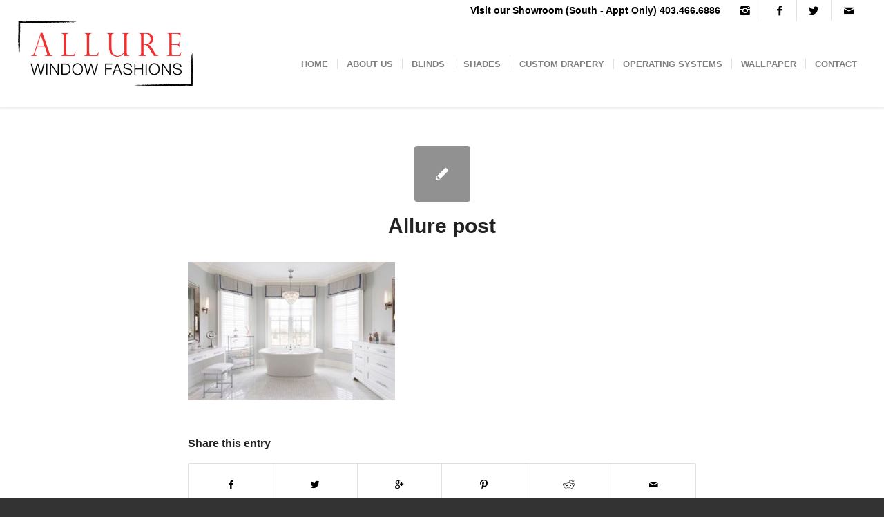

--- FILE ---
content_type: text/html; charset=UTF-8
request_url: https://allurewindowfashions.ca/kriesi-at/allure-post/
body_size: 11060
content:
<!DOCTYPE html><html dir="ltr" lang="en-US" prefix="og: https://ogp.me/ns#" class="html_stretched responsive av-preloader-disabled av-custom-lightbox  html_header_top html_logo_left html_main_nav_header html_menu_right html_custom html_header_sticky html_header_shrinking_disabled html_header_topbar_active html_mobile_menu_phone html_header_searchicon_disabled html_content_align_center html_header_unstick_top_disabled html_header_stretch html_minimal_header html_minimal_header_shadow html_av-submenu-hidden html_av-submenu-display-click html_av-overlay-side html_av-overlay-side-classic html_av-submenu-noclone html_entry_id_5227 av-no-preview html_text_menu_active "><head><meta charset="UTF-8" /><meta name="robots" content="index, follow" /><meta name="viewport" content="width=device-width, initial-scale=1, maximum-scale=1"><title>Allure post | Allure Window Fashions</title><style>img:is([sizes="auto" i], [sizes^="auto," i]) { contain-intrinsic-size: 3000px 1500px }</style><meta name="robots" content="max-image-preview:large" /><meta name="author" content="Allure Window Fashions"/><link rel="canonical" href="https://allurewindowfashions.ca/kriesi-at/allure-post/" /><meta name="generator" content="All in One SEO (AIOSEO) 4.9.3" /><meta property="og:locale" content="en_US" /><meta property="og:site_name" content="Allure Window Fashions" /><meta property="og:type" content="article" /><meta property="og:title" content="Allure post | Allure Window Fashions" /><meta property="og:url" content="https://allurewindowfashions.ca/kriesi-at/allure-post/" /><meta property="article:published_time" content="2016-09-01T22:14:53+00:00" /><meta property="article:modified_time" content="2016-09-01T22:14:53+00:00" /><meta name="twitter:card" content="summary" /><meta name="twitter:title" content="Allure post | Allure Window Fashions" /> <script type="application/ld+json" class="aioseo-schema">{"@context":"https:\/\/schema.org","@graph":[{"@type":"BreadcrumbList","@id":"https:\/\/allurewindowfashions.ca\/kriesi-at\/allure-post\/#breadcrumblist","itemListElement":[{"@type":"ListItem","@id":"https:\/\/allurewindowfashions.ca#listItem","position":1,"name":"Home","item":"https:\/\/allurewindowfashions.ca","nextItem":{"@type":"ListItem","@id":"https:\/\/allurewindowfashions.ca\/kriesi-at\/allure-post\/#listItem","name":"Allure post"}},{"@type":"ListItem","@id":"https:\/\/allurewindowfashions.ca\/kriesi-at\/allure-post\/#listItem","position":2,"name":"Allure post","previousItem":{"@type":"ListItem","@id":"https:\/\/allurewindowfashions.ca#listItem","name":"Home"}}]},{"@type":"ItemPage","@id":"https:\/\/allurewindowfashions.ca\/kriesi-at\/allure-post\/#itempage","url":"https:\/\/allurewindowfashions.ca\/kriesi-at\/allure-post\/","name":"Allure post | Allure Window Fashions","inLanguage":"en-US","isPartOf":{"@id":"https:\/\/allurewindowfashions.ca\/#website"},"breadcrumb":{"@id":"https:\/\/allurewindowfashions.ca\/kriesi-at\/allure-post\/#breadcrumblist"},"author":{"@id":"https:\/\/allurewindowfashions.ca\/author\/gotblinds\/#author"},"creator":{"@id":"https:\/\/allurewindowfashions.ca\/author\/gotblinds\/#author"},"datePublished":"2016-09-01T22:14:53+00:00","dateModified":"2016-09-01T22:14:53+00:00"},{"@type":"Organization","@id":"https:\/\/allurewindowfashions.ca\/#organization","name":"Allure Window Fashions","description":"Calgary Window Coverings, Blinds, Shades, Shutters & More","url":"https:\/\/allurewindowfashions.ca\/"},{"@type":"Person","@id":"https:\/\/allurewindowfashions.ca\/author\/gotblinds\/#author","url":"https:\/\/allurewindowfashions.ca\/author\/gotblinds\/","name":"Allure Window Fashions","image":{"@type":"ImageObject","@id":"https:\/\/allurewindowfashions.ca\/kriesi-at\/allure-post\/#authorImage","url":"https:\/\/secure.gravatar.com\/avatar\/25c9605e671005481094c936b676b8cfd779ff2011bbb565270f37e8ae3220ec?s=96&d=mm&r=g","width":96,"height":96,"caption":"Allure Window Fashions"}},{"@type":"WebSite","@id":"https:\/\/allurewindowfashions.ca\/#website","url":"https:\/\/allurewindowfashions.ca\/","name":"Allure Window Fashions | Calgary's #1 Choice For Window Coverings","description":"Calgary Window Coverings, Blinds, Shades, Shutters & More","inLanguage":"en-US","publisher":{"@id":"https:\/\/allurewindowfashions.ca\/#organization"}}]}</script> <link rel="alternate" type="application/rss+xml" title="Allure Window Fashions  &raquo; Feed" href="https://allurewindowfashions.ca/feed/" /><link rel="alternate" type="application/rss+xml" title="Allure Window Fashions  &raquo; Comments Feed" href="https://allurewindowfashions.ca/comments/feed/" /><link rel="alternate" type="application/rss+xml" title="Allure Window Fashions  &raquo; Allure post Comments Feed" href="https://allurewindowfashions.ca/kriesi-at/allure-post/feed/" /><link rel='stylesheet' id='admin_caching_style-css' href='https://allurewindowfashions.ca/wp-content/cache/autoptimize/css/autoptimize_single_38a8d868bd12320fb7a030778388174f.css?ver=6.8.3' type='text/css' media='all' /><link rel='stylesheet' id='wp-block-library-css' href='https://allurewindowfashions.ca/wp-includes/css/dist/block-library/style.min.css?ver=6.8.3' type='text/css' media='all' /><style id='classic-theme-styles-inline-css' type='text/css'>/*! This file is auto-generated */
.wp-block-button__link{color:#fff;background-color:#32373c;border-radius:9999px;box-shadow:none;text-decoration:none;padding:calc(.667em + 2px) calc(1.333em + 2px);font-size:1.125em}.wp-block-file__button{background:#32373c;color:#fff;text-decoration:none}</style><link rel='stylesheet' id='aioseo/css/src/vue/standalone/blocks/table-of-contents/global.scss-css' href='https://allurewindowfashions.ca/wp-content/cache/autoptimize/css/autoptimize_single_8aeaa129c1f80e6e5dbaa329351d1482.css?ver=4.9.3' type='text/css' media='all' /><style id='global-styles-inline-css' type='text/css'>:root{--wp--preset--aspect-ratio--square: 1;--wp--preset--aspect-ratio--4-3: 4/3;--wp--preset--aspect-ratio--3-4: 3/4;--wp--preset--aspect-ratio--3-2: 3/2;--wp--preset--aspect-ratio--2-3: 2/3;--wp--preset--aspect-ratio--16-9: 16/9;--wp--preset--aspect-ratio--9-16: 9/16;--wp--preset--color--black: #000000;--wp--preset--color--cyan-bluish-gray: #abb8c3;--wp--preset--color--white: #ffffff;--wp--preset--color--pale-pink: #f78da7;--wp--preset--color--vivid-red: #cf2e2e;--wp--preset--color--luminous-vivid-orange: #ff6900;--wp--preset--color--luminous-vivid-amber: #fcb900;--wp--preset--color--light-green-cyan: #7bdcb5;--wp--preset--color--vivid-green-cyan: #00d084;--wp--preset--color--pale-cyan-blue: #8ed1fc;--wp--preset--color--vivid-cyan-blue: #0693e3;--wp--preset--color--vivid-purple: #9b51e0;--wp--preset--gradient--vivid-cyan-blue-to-vivid-purple: linear-gradient(135deg,rgba(6,147,227,1) 0%,rgb(155,81,224) 100%);--wp--preset--gradient--light-green-cyan-to-vivid-green-cyan: linear-gradient(135deg,rgb(122,220,180) 0%,rgb(0,208,130) 100%);--wp--preset--gradient--luminous-vivid-amber-to-luminous-vivid-orange: linear-gradient(135deg,rgba(252,185,0,1) 0%,rgba(255,105,0,1) 100%);--wp--preset--gradient--luminous-vivid-orange-to-vivid-red: linear-gradient(135deg,rgba(255,105,0,1) 0%,rgb(207,46,46) 100%);--wp--preset--gradient--very-light-gray-to-cyan-bluish-gray: linear-gradient(135deg,rgb(238,238,238) 0%,rgb(169,184,195) 100%);--wp--preset--gradient--cool-to-warm-spectrum: linear-gradient(135deg,rgb(74,234,220) 0%,rgb(151,120,209) 20%,rgb(207,42,186) 40%,rgb(238,44,130) 60%,rgb(251,105,98) 80%,rgb(254,248,76) 100%);--wp--preset--gradient--blush-light-purple: linear-gradient(135deg,rgb(255,206,236) 0%,rgb(152,150,240) 100%);--wp--preset--gradient--blush-bordeaux: linear-gradient(135deg,rgb(254,205,165) 0%,rgb(254,45,45) 50%,rgb(107,0,62) 100%);--wp--preset--gradient--luminous-dusk: linear-gradient(135deg,rgb(255,203,112) 0%,rgb(199,81,192) 50%,rgb(65,88,208) 100%);--wp--preset--gradient--pale-ocean: linear-gradient(135deg,rgb(255,245,203) 0%,rgb(182,227,212) 50%,rgb(51,167,181) 100%);--wp--preset--gradient--electric-grass: linear-gradient(135deg,rgb(202,248,128) 0%,rgb(113,206,126) 100%);--wp--preset--gradient--midnight: linear-gradient(135deg,rgb(2,3,129) 0%,rgb(40,116,252) 100%);--wp--preset--font-size--small: 13px;--wp--preset--font-size--medium: 20px;--wp--preset--font-size--large: 36px;--wp--preset--font-size--x-large: 42px;--wp--preset--spacing--20: 0.44rem;--wp--preset--spacing--30: 0.67rem;--wp--preset--spacing--40: 1rem;--wp--preset--spacing--50: 1.5rem;--wp--preset--spacing--60: 2.25rem;--wp--preset--spacing--70: 3.38rem;--wp--preset--spacing--80: 5.06rem;--wp--preset--shadow--natural: 6px 6px 9px rgba(0, 0, 0, 0.2);--wp--preset--shadow--deep: 12px 12px 50px rgba(0, 0, 0, 0.4);--wp--preset--shadow--sharp: 6px 6px 0px rgba(0, 0, 0, 0.2);--wp--preset--shadow--outlined: 6px 6px 0px -3px rgba(255, 255, 255, 1), 6px 6px rgba(0, 0, 0, 1);--wp--preset--shadow--crisp: 6px 6px 0px rgba(0, 0, 0, 1);}:where(.is-layout-flex){gap: 0.5em;}:where(.is-layout-grid){gap: 0.5em;}body .is-layout-flex{display: flex;}.is-layout-flex{flex-wrap: wrap;align-items: center;}.is-layout-flex > :is(*, div){margin: 0;}body .is-layout-grid{display: grid;}.is-layout-grid > :is(*, div){margin: 0;}:where(.wp-block-columns.is-layout-flex){gap: 2em;}:where(.wp-block-columns.is-layout-grid){gap: 2em;}:where(.wp-block-post-template.is-layout-flex){gap: 1.25em;}:where(.wp-block-post-template.is-layout-grid){gap: 1.25em;}.has-black-color{color: var(--wp--preset--color--black) !important;}.has-cyan-bluish-gray-color{color: var(--wp--preset--color--cyan-bluish-gray) !important;}.has-white-color{color: var(--wp--preset--color--white) !important;}.has-pale-pink-color{color: var(--wp--preset--color--pale-pink) !important;}.has-vivid-red-color{color: var(--wp--preset--color--vivid-red) !important;}.has-luminous-vivid-orange-color{color: var(--wp--preset--color--luminous-vivid-orange) !important;}.has-luminous-vivid-amber-color{color: var(--wp--preset--color--luminous-vivid-amber) !important;}.has-light-green-cyan-color{color: var(--wp--preset--color--light-green-cyan) !important;}.has-vivid-green-cyan-color{color: var(--wp--preset--color--vivid-green-cyan) !important;}.has-pale-cyan-blue-color{color: var(--wp--preset--color--pale-cyan-blue) !important;}.has-vivid-cyan-blue-color{color: var(--wp--preset--color--vivid-cyan-blue) !important;}.has-vivid-purple-color{color: var(--wp--preset--color--vivid-purple) !important;}.has-black-background-color{background-color: var(--wp--preset--color--black) !important;}.has-cyan-bluish-gray-background-color{background-color: var(--wp--preset--color--cyan-bluish-gray) !important;}.has-white-background-color{background-color: var(--wp--preset--color--white) !important;}.has-pale-pink-background-color{background-color: var(--wp--preset--color--pale-pink) !important;}.has-vivid-red-background-color{background-color: var(--wp--preset--color--vivid-red) !important;}.has-luminous-vivid-orange-background-color{background-color: var(--wp--preset--color--luminous-vivid-orange) !important;}.has-luminous-vivid-amber-background-color{background-color: var(--wp--preset--color--luminous-vivid-amber) !important;}.has-light-green-cyan-background-color{background-color: var(--wp--preset--color--light-green-cyan) !important;}.has-vivid-green-cyan-background-color{background-color: var(--wp--preset--color--vivid-green-cyan) !important;}.has-pale-cyan-blue-background-color{background-color: var(--wp--preset--color--pale-cyan-blue) !important;}.has-vivid-cyan-blue-background-color{background-color: var(--wp--preset--color--vivid-cyan-blue) !important;}.has-vivid-purple-background-color{background-color: var(--wp--preset--color--vivid-purple) !important;}.has-black-border-color{border-color: var(--wp--preset--color--black) !important;}.has-cyan-bluish-gray-border-color{border-color: var(--wp--preset--color--cyan-bluish-gray) !important;}.has-white-border-color{border-color: var(--wp--preset--color--white) !important;}.has-pale-pink-border-color{border-color: var(--wp--preset--color--pale-pink) !important;}.has-vivid-red-border-color{border-color: var(--wp--preset--color--vivid-red) !important;}.has-luminous-vivid-orange-border-color{border-color: var(--wp--preset--color--luminous-vivid-orange) !important;}.has-luminous-vivid-amber-border-color{border-color: var(--wp--preset--color--luminous-vivid-amber) !important;}.has-light-green-cyan-border-color{border-color: var(--wp--preset--color--light-green-cyan) !important;}.has-vivid-green-cyan-border-color{border-color: var(--wp--preset--color--vivid-green-cyan) !important;}.has-pale-cyan-blue-border-color{border-color: var(--wp--preset--color--pale-cyan-blue) !important;}.has-vivid-cyan-blue-border-color{border-color: var(--wp--preset--color--vivid-cyan-blue) !important;}.has-vivid-purple-border-color{border-color: var(--wp--preset--color--vivid-purple) !important;}.has-vivid-cyan-blue-to-vivid-purple-gradient-background{background: var(--wp--preset--gradient--vivid-cyan-blue-to-vivid-purple) !important;}.has-light-green-cyan-to-vivid-green-cyan-gradient-background{background: var(--wp--preset--gradient--light-green-cyan-to-vivid-green-cyan) !important;}.has-luminous-vivid-amber-to-luminous-vivid-orange-gradient-background{background: var(--wp--preset--gradient--luminous-vivid-amber-to-luminous-vivid-orange) !important;}.has-luminous-vivid-orange-to-vivid-red-gradient-background{background: var(--wp--preset--gradient--luminous-vivid-orange-to-vivid-red) !important;}.has-very-light-gray-to-cyan-bluish-gray-gradient-background{background: var(--wp--preset--gradient--very-light-gray-to-cyan-bluish-gray) !important;}.has-cool-to-warm-spectrum-gradient-background{background: var(--wp--preset--gradient--cool-to-warm-spectrum) !important;}.has-blush-light-purple-gradient-background{background: var(--wp--preset--gradient--blush-light-purple) !important;}.has-blush-bordeaux-gradient-background{background: var(--wp--preset--gradient--blush-bordeaux) !important;}.has-luminous-dusk-gradient-background{background: var(--wp--preset--gradient--luminous-dusk) !important;}.has-pale-ocean-gradient-background{background: var(--wp--preset--gradient--pale-ocean) !important;}.has-electric-grass-gradient-background{background: var(--wp--preset--gradient--electric-grass) !important;}.has-midnight-gradient-background{background: var(--wp--preset--gradient--midnight) !important;}.has-small-font-size{font-size: var(--wp--preset--font-size--small) !important;}.has-medium-font-size{font-size: var(--wp--preset--font-size--medium) !important;}.has-large-font-size{font-size: var(--wp--preset--font-size--large) !important;}.has-x-large-font-size{font-size: var(--wp--preset--font-size--x-large) !important;}
:where(.wp-block-post-template.is-layout-flex){gap: 1.25em;}:where(.wp-block-post-template.is-layout-grid){gap: 1.25em;}
:where(.wp-block-columns.is-layout-flex){gap: 2em;}:where(.wp-block-columns.is-layout-grid){gap: 2em;}
:root :where(.wp-block-pullquote){font-size: 1.5em;line-height: 1.6;}</style><link rel='stylesheet' id='avia-merged-styles-css' href='https://allurewindowfashions.ca/wp-content/cache/autoptimize/css/autoptimize_single_2cde6d3b6ace798b8034a94c64e26c50.css' type='text/css' media='all' /> <script defer src="https://allurewindowfashions.ca/wp-includes/js/jquery/jquery.min.js?ver=3.7.1" id="jquery-core-js"></script> <script defer src="https://allurewindowfashions.ca/wp-includes/js/jquery/jquery-migrate.min.js?ver=3.4.1" id="jquery-migrate-js"></script> <script defer src="https://allurewindowfashions.ca/wp-content/cache/autoptimize/js/autoptimize_single_adbbe0ada01f240bdea716d9ae19bddc.js?ver=6.8.3" id="admin_caching_script-js"></script> <link rel="https://api.w.org/" href="https://allurewindowfashions.ca/wp-json/" /><link rel="alternate" title="JSON" type="application/json" href="https://allurewindowfashions.ca/wp-json/wp/v2/media/5227" /><link rel="EditURI" type="application/rsd+xml" title="RSD" href="https://allurewindowfashions.ca/xmlrpc.php?rsd" /><meta name="generator" content="WordPress 6.8.3" /><link rel='shortlink' href='https://allurewindowfashions.ca/?p=5227' /><link rel="alternate" title="oEmbed (JSON)" type="application/json+oembed" href="https://allurewindowfashions.ca/wp-json/oembed/1.0/embed?url=https%3A%2F%2Fallurewindowfashions.ca%2Fkriesi-at%2Fallure-post%2F" /><link rel="alternate" title="oEmbed (XML)" type="text/xml+oembed" href="https://allurewindowfashions.ca/wp-json/oembed/1.0/embed?url=https%3A%2F%2Fallurewindowfashions.ca%2Fkriesi-at%2Fallure-post%2F&#038;format=xml" /><link rel="profile" href="http://gmpg.org/xfn/11" /><link rel="alternate" type="application/rss+xml" title="Allure Window Fashions  RSS2 Feed" href="https://allurewindowfashions.ca/feed/" /><link rel="pingback" href="https://allurewindowfashions.ca/xmlrpc.php" /><style type='text/css' media='screen'>#top #header_main > .container, #top #header_main > .container .main_menu  .av-main-nav > li > a, #top #header_main #menu-item-shop .cart_dropdown_link{ height:125px; line-height: 125px; }
 .html_top_nav_header .av-logo-container{ height:125px;  }
 .html_header_top.html_header_sticky #top #wrap_all #main{ padding-top:155px; }</style><!--[if lt IE 9]><script src="https://allurewindowfashions.ca/wp-content/themes/enfold/js/html5shiv.js"></script><![endif]-->  <script defer src="[data-uri]"></script><link rel="icon" href="https://allurewindowfashions.ca/wp-content/uploads/cropped-Screen-Shot-2021-06-11-at-12.44.04-PM-32x32.png" sizes="32x32" /><link rel="icon" href="https://allurewindowfashions.ca/wp-content/uploads/cropped-Screen-Shot-2021-06-11-at-12.44.04-PM-192x192.png" sizes="192x192" /><link rel="apple-touch-icon" href="https://allurewindowfashions.ca/wp-content/uploads/cropped-Screen-Shot-2021-06-11-at-12.44.04-PM-180x180.png" /><meta name="msapplication-TileImage" content="https://allurewindowfashions.ca/wp-content/uploads/cropped-Screen-Shot-2021-06-11-at-12.44.04-PM-270x270.png" /> <script>function loadCSS(e,t,n){"use strict";var o=window.document.createElement("link"),s=t||window.document.getElementsByTagName("script")[0];o.rel="stylesheet",o.href=e,o.media="only x",s.parentNode.insertBefore(o,s),setTimeout(function(){o.media=n||"all"})}loadCSS("https://fonts.googleapis.com/css?family=Open+Sans:400,600");</script><style type='text/css'>@font-face {font-family: 'entypo-fontello'; font-weight: normal; font-style: normal;
src: url('https://allurewindowfashions.ca/wp-content/themes/enfold/config-templatebuilder/avia-template-builder/assets/fonts/entypo-fontello.eot');
src: url('https://allurewindowfashions.ca/wp-content/themes/enfold/config-templatebuilder/avia-template-builder/assets/fonts/entypo-fontello.eot?#iefix') format('embedded-opentype'), 
url('https://allurewindowfashions.ca/wp-content/themes/enfold/config-templatebuilder/avia-template-builder/assets/fonts/entypo-fontello.woff') format('woff'), 
url('https://allurewindowfashions.ca/wp-content/themes/enfold/config-templatebuilder/avia-template-builder/assets/fonts/entypo-fontello.ttf') format('truetype'), 
url('https://allurewindowfashions.ca/wp-content/themes/enfold/config-templatebuilder/avia-template-builder/assets/fonts/entypo-fontello.svg#entypo-fontello') format('svg');
} #top .avia-font-entypo-fontello, body .avia-font-entypo-fontello, html body [data-av_iconfont='entypo-fontello']:before{ font-family: 'entypo-fontello'; }</style></head><body id="top" class="attachment wp-singular attachment-template-default single single-attachment postid-5227 attachmentid-5227 attachment-jpeg wp-theme-enfold  rtl_columns stretched lucida-sans-websave lucida_sans" itemscope="itemscope" itemtype="https://schema.org/WebPage" ><div id='wrap_all'><header id='header' class='all_colors header_color light_bg_color  av_header_top av_logo_left av_main_nav_header av_menu_right av_custom av_header_sticky av_header_shrinking_disabled av_header_stretch av_mobile_menu_phone av_header_searchicon_disabled av_header_unstick_top_disabled av_seperator_small_border av_minimal_header av_minimal_header_shadow av_bottom_nav_disabled '  role="banner" itemscope="itemscope" itemtype="https://schema.org/WPHeader" ><div id='header_meta' class='container_wrap container_wrap_meta  av_icon_active_right av_extra_header_active av_phone_active_right av_entry_id_5227'><div class='container'><ul class='noLightbox social_bookmarks icon_count_4'><li class='social_bookmarks_instagram av-social-link-instagram social_icon_1'><a target='_blank' href='https://instagram.com/allurewindowfashions' aria-hidden='true' data-av_icon='' data-av_iconfont='entypo-fontello' title='Instagram'><span class='avia_hidden_link_text'>Instagram</span></a></li><li class='social_bookmarks_facebook av-social-link-facebook social_icon_2'><a target='_blank' href='https://facebook.com/AllureWF/' aria-hidden='true' data-av_icon='' data-av_iconfont='entypo-fontello' title='Facebook'><span class='avia_hidden_link_text'>Facebook</span></a></li><li class='social_bookmarks_twitter av-social-link-twitter social_icon_3'><a target='_blank' href=' https://twitter.com/allurewf/' aria-hidden='true' data-av_icon='' data-av_iconfont='entypo-fontello' title='Twitter'><span class='avia_hidden_link_text'>Twitter</span></a></li><li class='social_bookmarks_mail av-social-link-mail social_icon_4'><a  href='mailto:info@allurewindowfashions.ca' aria-hidden='true' data-av_icon='' data-av_iconfont='entypo-fontello' title='Mail'><span class='avia_hidden_link_text'>Mail</span></a></li></ul><div class='phone-info '><span>Visit our Showroom (South - Appt Only) 403.466.6886 </span></div></div></div><div  id='header_main' class='container_wrap container_wrap_logo'><div class='container av-logo-container'><div class='inner-container'><span class='logo'><a href='https://allurewindowfashions.ca/'><img height='100' width='300' src='http://allurewindowfashions.ca/wp-content/uploads/Allure-transparent-no-border.png' alt='Allure Window Fashions ' /></a></span><nav class='main_menu' data-selectname='Select a page'  role="navigation" itemscope="itemscope" itemtype="https://schema.org/SiteNavigationElement" ><div class="avia-menu av-main-nav-wrap"><ul id="avia-menu" class="menu av-main-nav"><li id="menu-item-3383" class="menu-item menu-item-type-custom menu-item-object-custom menu-item-home menu-item-mega-parent  menu-item-top-level menu-item-top-level-1"><a title="Allure Home" href="http://allurewindowfashions.ca/" itemprop="url"><span class="avia-bullet"></span><span class="avia-menu-text">HOME</span><span class="avia-menu-fx"><span class="avia-arrow-wrap"><span class="avia-arrow"></span></span></span></a></li><li id="menu-item-3218" class="menu-item menu-item-type-post_type menu-item-object-page menu-item-mega-parent  menu-item-top-level menu-item-top-level-2"><a href="https://allurewindowfashions.ca/about-us/" itemprop="url"><span class="avia-bullet"></span><span class="avia-menu-text">ABOUT US</span><span class="avia-menu-fx"><span class="avia-arrow-wrap"><span class="avia-arrow"></span></span></span></a></li><li id="menu-item-3380" class="menu-item menu-item-type-custom menu-item-object-custom menu-item-has-children menu-item-top-level menu-item-top-level-3"><a title="Blinds" href="http://allurewindowfashions.ca/blinds/" itemprop="url"><span class="avia-bullet"></span><span class="avia-menu-text">BLINDS</span><span class="avia-menu-fx"><span class="avia-arrow-wrap"><span class="avia-arrow"></span></span></span></a><ul class="sub-menu"><li id="menu-item-3387" class="menu-item menu-item-type-custom menu-item-object-custom"><a title="Wood Blinds" href="http://allurewindowfashions.ca/blinds/wood-blinds/" itemprop="url"><span class="avia-bullet"></span><span class="avia-menu-text">Wood Blinds</span></a></li><li id="menu-item-3386" class="menu-item menu-item-type-custom menu-item-object-custom"><a title="Faux Wood" href="http://allurewindowfashions.ca/blinds/faux-wood/" itemprop="url"><span class="avia-bullet"></span><span class="avia-menu-text">Faux Wood</span></a></li><li id="menu-item-3389" class="menu-item menu-item-type-custom menu-item-object-custom"><a title="Vertical Blinds" href="http://allurewindowfashions.ca/blinds/Verticals/" itemprop="url"><span class="avia-bullet"></span><span class="avia-menu-text">Vertical Blinds</span></a></li><li id="menu-item-3519" class="menu-item menu-item-type-post_type menu-item-object-page"><a href="https://allurewindowfashions.ca/shutters/" itemprop="url"><span class="avia-bullet"></span><span class="avia-menu-text">Shutters</span></a></li></ul></li><li id="menu-item-3531" class="menu-item menu-item-type-custom menu-item-object-custom menu-item-has-children menu-item-top-level menu-item-top-level-4"><a title="Shades" href="http://allurewindowfashions.ca/shades/" itemprop="url"><span class="avia-bullet"></span><span class="avia-menu-text">SHADES</span><span class="avia-menu-fx"><span class="avia-arrow-wrap"><span class="avia-arrow"></span></span></span></a><ul class="sub-menu"><li id="menu-item-3775" class="menu-item menu-item-type-post_type menu-item-object-page"><a href="https://allurewindowfashions.ca/cell-shades/" itemprop="url"><span class="avia-bullet"></span><span class="avia-menu-text">Honeycomb Shades</span></a></li><li id="menu-item-3701" class="menu-item menu-item-type-custom menu-item-object-custom"><a href="http://allurewindowfashions.ca/roller-shades/" itemprop="url"><span class="avia-bullet"></span><span class="avia-menu-text">Roller Shades</span></a></li><li id="menu-item-3702" class="menu-item menu-item-type-custom menu-item-object-custom"><a href="http://allurewindowfashions.ca/shades-dual-concept/" itemprop="url"><span class="avia-bullet"></span><span class="avia-menu-text">Zebra Shades</span></a></li><li id="menu-item-3703" class="menu-item menu-item-type-custom menu-item-object-custom"><a href="http://allurewindowfashions.ca/shades-sheer-shades/" itemprop="url"><span class="avia-bullet"></span><span class="avia-menu-text">Sheer Shades</span></a></li><li id="menu-item-3705" class="menu-item menu-item-type-custom menu-item-object-custom"><a href="http://allurewindowfashions.ca/roman-shades/" itemprop="url"><span class="avia-bullet"></span><span class="avia-menu-text">Roman Shades</span></a></li><li id="menu-item-3682" class="menu-item menu-item-type-post_type menu-item-object-page"><a href="https://allurewindowfashions.ca/woven-woods/" itemprop="url"><span class="avia-bullet"></span><span class="avia-menu-text">Woven Woods</span></a></li><li id="menu-item-6196" class="menu-item menu-item-type-post_type menu-item-object-page"><a href="https://allurewindowfashions.ca/our-partners/" itemprop="url"><span class="avia-bullet"></span><span class="avia-menu-text">Our Partners</span></a></li></ul></li><li id="menu-item-3788" class="menu-item menu-item-type-custom menu-item-object-custom menu-item-mega-parent  menu-item-top-level menu-item-top-level-5"><a href="http://allurewindowfashions.ca/drapery/custom-drapery/" itemprop="url"><span class="avia-bullet"></span><span class="avia-menu-text">CUSTOM DRAPERY</span><span class="avia-menu-fx"><span class="avia-arrow-wrap"><span class="avia-arrow"></span></span></span></a></li><li id="menu-item-3786" class="menu-item menu-item-type-custom menu-item-object-custom menu-item-top-level menu-item-top-level-6"><a title="Auto" href="http://allurewindowfashions.ca/automation" itemprop="url"><span class="avia-bullet"></span><span class="avia-menu-text">OPERATING SYSTEMS</span><span class="avia-menu-fx"><span class="avia-arrow-wrap"><span class="avia-arrow"></span></span></span></a></li><li id="menu-item-6180" class="menu-item menu-item-type-post_type menu-item-object-page menu-item-top-level menu-item-top-level-7"><a href="https://allurewindowfashions.ca/wallpaper/" itemprop="url"><span class="avia-bullet"></span><span class="avia-menu-text">WALLPAPER</span><span class="avia-menu-fx"><span class="avia-arrow-wrap"><span class="avia-arrow"></span></span></span></a></li><li id="menu-item-3220" class="menu-item menu-item-type-post_type menu-item-object-page menu-item-mega-parent  menu-item-top-level menu-item-top-level-8"><a href="https://allurewindowfashions.ca/contact/" itemprop="url"><span class="avia-bullet"></span><span class="avia-menu-text">CONTACT</span><span class="avia-menu-fx"><span class="avia-arrow-wrap"><span class="avia-arrow"></span></span></span></a></li><li class="av-burger-menu-main menu-item-avia-special "> <a href="#"> <span class="av-hamburger av-hamburger--spin av-js-hamburger"> <span class="av-hamburger-box"> <span class="av-hamburger-inner"></span> <strong>Menu</strong> </span> </span> </a></li></ul></div></nav></div></div></div><div class='header_bg'></div></header><div id='main' class='all_colors' data-scroll-offset='125'>  <script defer src="https://www.googletagmanager.com/gtag/js?id=UA-199064524-1"></script> <script defer src="[data-uri]"></script> <div class='container_wrap container_wrap_first main_color fullsize'><div class='container template-blog template-single-blog '><main class='content units av-content-full alpha  av-blog-meta-author-disabled av-blog-meta-comments-disabled av-blog-meta-category-disabled av-blog-meta-date-disabled av-blog-meta-html-info-disabled av-blog-meta-tag-disabled'  role="main" itemprop="mainContentOfPage" ><article class='post-entry post-entry-type-standard post-entry-5227 post-loop-1 post-parity-odd post-entry-last single-small post  post-5227 attachment type-attachment status-inherit hentry'  itemscope="itemscope" itemtype="https://schema.org/CreativeWork" ><div class='blog-meta'><a href='https://allurewindowfashions.ca/wp-content/uploads/Allure-post.jpg' class='small-preview' title='Allure post'><span class="iconfont" aria-hidden='true' data-av_icon='' data-av_iconfont='entypo-fontello'></span></a></div><div class='entry-content-wrapper clearfix standard-content'><header class="entry-content-header"><h1 class='post-title entry-title'  itemprop="headline" > <a href='https://allurewindowfashions.ca/kriesi-at/allure-post/' rel='bookmark' title='Permanent Link: Allure post'>Allure post <span class='post-format-icon minor-meta'></span> </a></h1><span class='post-meta-infos'><time class='date-container minor-meta updated' >September 1, 2016</time><span class='text-sep text-sep-date'>/</span><span class='comment-container minor-meta'><a href="https://allurewindowfashions.ca/kriesi-at/allure-post/#respond" class="comments-link" >0 Comments</a></span><span class='text-sep text-sep-comment'>/</span><span class="blog-author minor-meta">by <span class="entry-author-link" ><span class="vcard author"><span class="fn"><a href="https://allurewindowfashions.ca/author/gotblinds/" title="Posts by Allure Window Fashions" rel="author">Allure Window Fashions</a></span></span></span></span></span></header><div class="entry-content"  itemprop="text" ><p class="attachment"><a href='https://allurewindowfashions.ca/wp-content/uploads/Allure-post.jpg'><img fetchpriority="high" decoding="async" width="300" height="200" src="https://allurewindowfashions.ca/wp-content/uploads/Allure-post-300x200.jpg" class="attachment-medium size-medium" alt="" srcset="https://allurewindowfashions.ca/wp-content/uploads/Allure-post-300x200.jpg 300w, https://allurewindowfashions.ca/wp-content/uploads/Allure-post-450x300.jpg 450w, https://allurewindowfashions.ca/wp-content/uploads/Allure-post.jpg 650w" sizes="(max-width: 300px) 100vw, 300px" /></a></p></div><footer class="entry-footer"><div class='av-share-box'><h5 class='av-share-link-description'>Share this entry</h5><ul class='av-share-box-list noLightbox'><li class='av-share-link av-social-link-facebook' ><a target='_blank' href='http://www.facebook.com/sharer.php?u=https://allurewindowfashions.ca/kriesi-at/allure-post/&amp;t=Allure%20post' aria-hidden='true' data-av_icon='' data-av_iconfont='entypo-fontello' title='' data-avia-related-tooltip='Share on Facebook'><span class='avia_hidden_link_text'>Share on Facebook</span></a></li><li class='av-share-link av-social-link-twitter' ><a target='_blank' href='https://twitter.com/share?text=Allure%20post&url=https://allurewindowfashions.ca/?p=5227' aria-hidden='true' data-av_icon='' data-av_iconfont='entypo-fontello' title='' data-avia-related-tooltip='Share on Twitter'><span class='avia_hidden_link_text'>Share on Twitter</span></a></li><li class='av-share-link av-social-link-gplus' ><a target='_blank' href='https://plus.google.com/share?url=https://allurewindowfashions.ca/kriesi-at/allure-post/' aria-hidden='true' data-av_icon='' data-av_iconfont='entypo-fontello' title='' data-avia-related-tooltip='Share on Google+'><span class='avia_hidden_link_text'>Share on Google+</span></a></li><li class='av-share-link av-social-link-pinterest' ><a target='_blank' href='http://pinterest.com/pin/create/button/?url=https%3A%2F%2Fallurewindowfashions.ca%2Fkriesi-at%2Fallure-post%2F&amp;description=Allure%20post&amp;media=https%3A%2F%2Fallurewindowfashions.ca%2Fwp-content%2Fuploads%2FAllure-post.jpg' aria-hidden='true' data-av_icon='' data-av_iconfont='entypo-fontello' title='' data-avia-related-tooltip='Share on Pinterest'><span class='avia_hidden_link_text'>Share on Pinterest</span></a></li><li class='av-share-link av-social-link-reddit' ><a target='_blank' href='http://reddit.com/submit?url=https://allurewindowfashions.ca/kriesi-at/allure-post/&amp;title=Allure%20post' aria-hidden='true' data-av_icon='' data-av_iconfont='entypo-fontello' title='' data-avia-related-tooltip='Share on Reddit'><span class='avia_hidden_link_text'>Share on Reddit</span></a></li><li class='av-share-link av-social-link-mail' ><a  href='mailto:?subject=Allure%20post&amp;body=https://allurewindowfashions.ca/kriesi-at/allure-post/' aria-hidden='true' data-av_icon='' data-av_iconfont='entypo-fontello' title='' data-avia-related-tooltip='Share by Mail'><span class='avia_hidden_link_text'>Share by Mail</span></a></li></ul></div></footer><div class='post_delimiter'></div></div><div class='post_author_timeline'></div><span class='hidden'> <span class='av-structured-data'  itemprop="ImageObject" itemscope="itemscope" itemtype="https://schema.org/ImageObject"  itemprop='image'> <span itemprop='url' >http://allurewindowfashions.ca/wp-content/uploads/Allure-transparent-no-border.png</span> <span itemprop='height' >0</span> <span itemprop='width' >0</span> </span><span class='av-structured-data'  itemprop="publisher" itemtype="https://schema.org/Organization" itemscope="itemscope" > <span itemprop='name'>Allure Window Fashions</span> <span itemprop='logo' itemscope itemtype='http://schema.org/ImageObject'> <span itemprop='url'>http://allurewindowfashions.ca/wp-content/uploads/Allure-transparent-no-border.png</span> </span> </span><span class='av-structured-data'  itemprop="author" itemscope="itemscope" itemtype="https://schema.org/Person" ><span itemprop='name'>Allure Window Fashions</span></span><span class='av-structured-data'  itemprop="datePublished" datetime="2016-09-01T22:14:53+00:00" >2016-09-01 22:14:53</span><span class='av-structured-data'  itemprop="dateModified" itemtype="https://schema.org/dateModified" >2016-09-01 22:14:53</span><span class='av-structured-data'  itemprop="mainEntityOfPage" itemtype="https://schema.org/mainEntityOfPage" ><span itemprop='name'>Allure post</span></span></span></article><div class='single-small'></div><div class='comment-entry post-entry'><div class='comment_meta_container'><div class='side-container-comment'><div class='side-container-comment-inner'> <span class='comment-count'>0</span> <span class='comment-text'>replies</span> <span class='center-border center-border-left'></span> <span class='center-border center-border-right'></span></div></div></div><div class='comment_container'><h3 class='miniheading'>Leave a Reply</h3><span class='minitext'>Want to join the discussion? <br/>Feel free to contribute!</span><div id="respond" class="comment-respond"><h3 id="reply-title" class="comment-reply-title">Leave a Reply <small><a rel="nofollow" id="cancel-comment-reply-link" href="/kriesi-at/allure-post/#respond" style="display:none;">Cancel reply</a></small></h3><form action="https://allurewindowfashions.ca/wp-comments-post.php" method="post" id="commentform" class="comment-form"><p class="comment-notes"><span id="email-notes">Your email address will not be published.</span> <span class="required-field-message">Required fields are marked <span class="required">*</span></span></p><p class="comment-form-comment"><label for="comment">Comment <span class="required">*</span></label><textarea id="comment" name="comment" cols="45" rows="8" maxlength="65525" required="required"></textarea></p><p class="comment-form-author"><label for="author">Name <span class="required">*</span></label> <input id="author" name="author" type="text" value="" size="30" maxlength="245" autocomplete="name" required="required" /></p><p class="comment-form-email"><label for="email">Email <span class="required">*</span></label> <input id="email" name="email" type="text" value="" size="30" maxlength="100" aria-describedby="email-notes" autocomplete="email" required="required" /></p><p class="comment-form-url"><label for="url">Website</label> <input id="url" name="url" type="text" value="" size="30" maxlength="200" autocomplete="url" /></p><div hidden class="wpsec_captcha_wrapper"><div class="wpsec_captcha_image"></div> <label for="wpsec_captcha_answer"> Type in the text displayed above </label> <input type="text" class="wpsec_captcha_answer" name="wpsec_captcha_answer" value=""/></div><p class="form-submit"><input name="submit" type="submit" id="submit" class="submit" value="Post Comment" /> <input type='hidden' name='comment_post_ID' value='5227' id='comment_post_ID' /> <input type='hidden' name='comment_parent' id='comment_parent' value='0' /></p><p style="display: none !important;" class="akismet-fields-container" data-prefix="ak_"><label>&#916;<textarea name="ak_hp_textarea" cols="45" rows="8" maxlength="100"></textarea></label><input type="hidden" id="ak_js_1" name="ak_js" value="195"/><script defer src="[data-uri]"></script></p></form></div></div></div></main></div></div><footer class='container_wrap socket_color' id='socket'  role="contentinfo" itemscope="itemscope" itemtype="https://schema.org/WPFooter" ><div class='container'> <span class='copyright'>© Copyright 2025 - Allure Window Fashions | Calgary Blinds, Shades & Shutters | Custom Drapery | Wallpaper </span><ul class='noLightbox social_bookmarks icon_count_4'><li class='social_bookmarks_instagram av-social-link-instagram social_icon_1'><a target='_blank' href='https://instagram.com/allurewindowfashions' aria-hidden='true' data-av_icon='' data-av_iconfont='entypo-fontello' title='Instagram'><span class='avia_hidden_link_text'>Instagram</span></a></li><li class='social_bookmarks_facebook av-social-link-facebook social_icon_2'><a target='_blank' href='https://facebook.com/AllureWF/' aria-hidden='true' data-av_icon='' data-av_iconfont='entypo-fontello' title='Facebook'><span class='avia_hidden_link_text'>Facebook</span></a></li><li class='social_bookmarks_twitter av-social-link-twitter social_icon_3'><a target='_blank' href=' https://twitter.com/allurewf/' aria-hidden='true' data-av_icon='' data-av_iconfont='entypo-fontello' title='Twitter'><span class='avia_hidden_link_text'>Twitter</span></a></li><li class='social_bookmarks_mail av-social-link-mail social_icon_4'><a  href='mailto:info@allurewindowfashions.ca' aria-hidden='true' data-av_icon='' data-av_iconfont='entypo-fontello' title='Mail'><span class='avia_hidden_link_text'>Mail</span></a></li></ul></div></footer></div></div> <a href='#top' title='Scroll to top' id='scroll-top-link' aria-hidden='true' data-av_icon='' data-av_iconfont='entypo-fontello'><span class="avia_hidden_link_text">Scroll to top</span></a><div id="fb-root"></div> <script type="speculationrules">{"prefetch":[{"source":"document","where":{"and":[{"href_matches":"\/*"},{"not":{"href_matches":["\/wp-*.php","\/wp-admin\/*","\/wp-content\/uploads\/*","\/wp-content\/*","\/wp-content\/plugins\/*","\/wp-content\/themes\/enfold\/*","\/*\\?(.+)"]}},{"not":{"selector_matches":"a[rel~=\"nofollow\"]"}},{"not":{"selector_matches":".no-prefetch, .no-prefetch a"}}]},"eagerness":"conservative"}]}</script> <script defer src="[data-uri]"></script> <script defer src="https://allurewindowfashions.ca/wp-includes/js/comment-reply.min.js?ver=6.8.3" id="comment-reply-js" data-wp-strategy="async"></script> <script defer src="https://captcha.wpsecurity.godaddy.com/api/v1/captcha/script?trigger=comment" id="wpsec_show_captcha-js"></script> <script defer src="https://allurewindowfashions.ca/wp-content/cache/autoptimize/js/autoptimize_single_4e5cb78e75da17c530d1bc0316376587.js" id="avia-footer-scripts-js"></script> <script defer src="[data-uri]"></script>  <script defer src='https://www.googletagmanager.com/gtag/js?id=UA-118483245-1'></script> <script defer src="[data-uri]"></script> <script defer src="[data-uri]"></script> <script defer src="[data-uri]"></script> <script defer src='https://img1.wsimg.com/traffic-assets/js/tccl-tti.min.js' onload="window.tti.calculateTTI()"></script> </body></html>